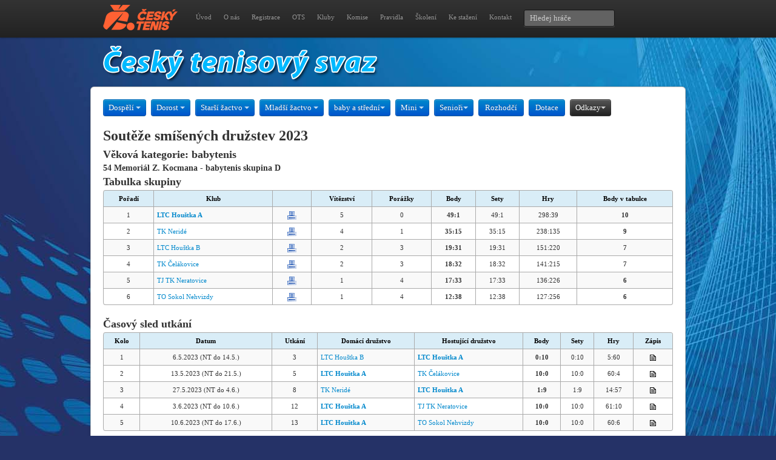

--- FILE ---
content_type: text/html; charset=UTF-8
request_url: https://cztenis.cz/babytenis/druzstva/sezona/2023/soutez/8527/druzstvo/1
body_size: 3464
content:
<!DOCTYPE html>
<html lang="en">
  <head>
    <meta charset="utf-8">
    <title>Český tenisový svaz - družstva</title>
    <link href="/css/bootstrap.css" rel="stylesheet">
    <link href="/css/briza.css" rel="stylesheet">
    <!--[if lt IE 9]>
      <script src="http://html5shim.googlecode.com/svn/trunk/html5.js"></script>
    <![endif]-->
</head>

<body style="background-image:url(/img/bg_blue2013.jpg); background-position:top; background-repeat: no-repeat; background-attachment: fixed; margin: 0 auto;">
<!-- Google tag (gtag.js) --><script async src="https://www.googletagmanager.com/gtag/js?id=G-GCK037KCHV"></script><script> window.dataLayer = window.dataLayer || []; function gtag(){dataLayer.push(arguments);} gtag('js', new Date()); gtag('config', 'G-GCK037KCHV'); </script>

<div class="navbar navbar-fixed-top">
    <div class="navbar-inner">
	<div class="container">
	    <a class="brand" href="/"><img src="/img/logo_cts_2026.png" alt="Český tenisový svaz" /></a>
	    <div class="nav-collapse">
		<div class="b-text-navi">
		    <ul class="nav">
		    <li><a href="/">Úvod</a></li>
			<li><a href="/cts">O nás</a></li>
			<li><a href="/registrace">Registrace</a></li>
			<li><a href="/oblastni-tenisove-svazy">OTS</a></li>
			<li><a href="/adresar-klubu">Kluby</a></li>
			<li><a href="/komise">Komise</a></li>
			<li><a href="/pravidla-tenisu">Pravidla</a></li>
			<li><a href="/skoleni">Školení</a></li>
			<li><a href="/download">Ke stažení</a></li>
			<li><a href="/kontakt">Kontakt</a></li>
		    </ul>
		    <form class="navbar-search pull-left" action="/" method="post"><input type="hidden" name="hledejhrace" value="1" />
			<input type="text" class="search-query span2" placeholder="Hledej hráče" name="hledej" />
		    </form>
        	</div>
	    </div>
	</div>
    </div>
</div>
<style text="css">
.banner1 { position: fixed; width: 220px; height: 1000px; top: 0px; left: -1210px; right: 0px; z-index:2; margin: auto; }
.banner2 { display:none; }
@media screen and (max-width:1400px) {
  .banner1 { display: none; }
  .banner2 { display: block; }
}
</style>
<!--
<div class="banner2"><div align="center"><a href="https://www.web4sport.cz" target="_blank"><img src="/img/ad/tenis_sirka_982x148-2020.jpg" border="0"></a></div></div>
-->
<div class="container">
    <a href="/"><img src="/img/cts.png" alt="Český tenisový svaz" border="0" /></a></div>
<div class="container b-content">
<div id="filter-bar" class="btn-toolbar">
	<div class="btn-group">
	    <a class="btn btn-primary dropdown-toggle" data-toggle="dropdown">Dospělí <i class="caret"></i></a>
	    <ul class="dropdown-menu">
		<li><a href="/dospeli/jednotlivci">Jednotlivci</a></li>
                <li><a href="/dospeli/druzstva">Družstva</a></li>
                <li><a href="/dospeli/zebricky">Žebříčky</a></li>
	    </ul>
	</div>
	<div class="btn-group">
	    <a class="btn btn-primary dropdown-toggle" data-toggle="dropdown">Dorost <i class="caret"></i></a>
	    <ul class="dropdown-menu">
		<li><a href="/dorost/jednotlivci">Jednotlivci</a></li>
		<li><a href="/dorost/druzstva">Družstva</a></li>
		<li><a href="/dorost/zebricky">Žebříčky</a></li>
	    </ul>
	</div>
	<div class="btn-group">
	    <a class="btn btn-primary dropdown-toggle" data-toggle="dropdown">Starší žactvo <i class="caret"></i></a>
	    <ul class="dropdown-menu">
		<li><a href="/starsi-zactvo/jednotlivci">Jednotlivci</a></li>
		<li><a href="/starsi-zactvo/druzstva">Družstva</a></li>
		<li><a href="/starsi-zactvo/zebricky">Žebříčky</a></li>
	    </ul>
	</div>
	<div class="btn-group">
	    <a class="btn btn-primary dropdown-toggle" data-toggle="dropdown">Mladší žactvo <i class="caret"></i></a>
	    <ul class="dropdown-menu">
		<li><a href="/mladsi-zactvo/jednotlivci">Jednotlivci</a></li>
		<li><a href="/mladsi-zactvo/druzstva">Družstva</a></li>
		<li><a href="/mladsi-zactvo/zebricky">Žebříčky</a></li>
	    </ul>
	</div>
	<div class="btn-group">
	    <a class="btn btn-primary dropdown-toggle" data-toggle="dropdown">baby a střední<i class="caret"></i></a>
	    <ul class="dropdown-menu">
		<li><a href="/babytenis/jednotlivci">Jednotlivci</a></li>
		<li><a href="/babytenis/druzstva">Družstva</a></li>
		<li><a href="http://www.minitenis.cz/pravidla" target="_blank">Pravidla</a></li>
	    </ul>
	</div>
	<div class="btn-group">
	    <a class="btn btn-primary dropdown-toggle" data-toggle="dropdown">Mini <i class="caret"></i></a>
	    <ul class="dropdown-menu">
		<li><a href="/minitenis/jednotlivci">Jednotlivci</a></li>
		<li><a href="/minitenis/druzstva">Družstva</a></li>
		<li><a href="http://www.minitenis.cz/pravidla" target="_blank">Pravidla</a></li>
	    </ul>
	</div>
	<div class="btn-group">
	    <a class="btn btn-primary dropdown-toggle" data-toggle="dropdown">Senioři<i class="caret"></i></a>
	    <ul class="dropdown-menu">
		<li><a href="http://www.protenis.cz/veterani/">Přihlášky</a></li>
		<li><a href="http://www.seniortenis.cz/">Seniortenis.cz</a></li>
	    </ul>
	</div>
	<div class="btn-group">
	    <a class="btn btn-primary" href="/rozhodci">Rozhodčí</a>
	</div>
	<div class="btn-group">
	    <a class="btn btn-primary" href="/dotace">Dotace</a>
	</div>
    <div class="btn-group">
	    <a class="btn btn-inverse dropdown-toggle" data-toggle="dropdown">Odkazy<i class="caret"></i></a>
	    <ul class="dropdown-menu">
	    <li><a href="/vyberova-rizeni">Výběrová řízení</a></li>
		<li><a href="http://rozhodci.cztenis.cz/">Rozhodčí ČTS</a></li>
        <li><a href="http://www.atpworldtour.com/">ATP Tour</a></li>
        <li><a href="http://www.wtatour.com/">WTA Tour</a></li>
        <li><a href="http://www.itftennis.com/">ITF</a></li>
        <li><a href="http://www.tenniseurope.org/">Tennis Europe</a></li>
	    </ul>
	</div>

	
</div>

<div class="row">
    <div class="span12">
    
      <h2>Soutěže smíšených družstev 2023</h2><h3>Věková kategorie: babytenis</h3><h4>54 Memoriál Z. Kocmana - babytenis skupina D</h4>
      <h3>Tabulka skupiny</h3>
      <table class="table table-striped table-bordered table-condensed">
      <thead>
        <tr><th><div align="center">Pořadí</div></th><th><div align="center">Klub</div></th><th><div align="center">&nbsp;</div></th>
            <th><div align="center">Vítězství</div></th><th><div align="center">Porážky</div></th><th><div align="center">Body</div></th><th><div align="center">Sety</div></th>
            <th><div align="center">Hry</div></th><th><div align="center">Body v tabulce</div></th></tr>
      </thead>
      <tbody>
                  <tr>
          <td><div align="center">1</div></td>
                    <td><a href="/babytenis/druzstva/sezona/2023/soutez/8527/druzstvo/1"><strong>LTC Houštka A</strong></a></td>
                              <td><div align="center"><a href="/babytenis/druzstva/sezona/2023/soutez/8527/druzstvo-soupiska/1" target="_blank"><img src="/img/tisk.gif" alt="Tisknout" width="23" height="14" border="0" /></a></div></td>
                    <td><div align="center">5</div></td>
          <td><div align="center">0</div></td>
          <td><div align="center"><strong>49:1</strong></div></td>
          <td><div align="center">49:1</div></td>
          <td><div align="center">298:39</div></td>
          <td><div align="center"><strong>10</strong></div></td>
      </tr>
            <tr>
          <td><div align="center">2</div></td>
                    <td><a href="/babytenis/druzstva/sezona/2023/soutez/8527/druzstvo/3">TK Neridé</a></td>
                              <td><div align="center"><a href="/babytenis/druzstva/sezona/2023/soutez/8527/druzstvo-soupiska/3" target="_blank"><img src="/img/tisk.gif" alt="Tisknout" width="23" height="14" border="0" /></a></div></td>
                    <td><div align="center">4</div></td>
          <td><div align="center">1</div></td>
          <td><div align="center"><strong>35:15</strong></div></td>
          <td><div align="center">35:15</div></td>
          <td><div align="center">238:135</div></td>
          <td><div align="center"><strong>9</strong></div></td>
      </tr>
            <tr>
          <td><div align="center">3</div></td>
                    <td><a href="/babytenis/druzstva/sezona/2023/soutez/8527/druzstvo/5">LTC Houštka B</a></td>
                              <td><div align="center"><a href="/babytenis/druzstva/sezona/2023/soutez/8527/druzstvo-soupiska/5" target="_blank"><img src="/img/tisk.gif" alt="Tisknout" width="23" height="14" border="0" /></a></div></td>
                    <td><div align="center">2</div></td>
          <td><div align="center">3</div></td>
          <td><div align="center"><strong>19:31</strong></div></td>
          <td><div align="center">19:31</div></td>
          <td><div align="center">151:220</div></td>
          <td><div align="center"><strong>7</strong></div></td>
      </tr>
            <tr>
          <td><div align="center">4</div></td>
                    <td><a href="/babytenis/druzstva/sezona/2023/soutez/8527/druzstvo/4">TK Čelákovice</a></td>
                              <td><div align="center"><a href="/babytenis/druzstva/sezona/2023/soutez/8527/druzstvo-soupiska/4" target="_blank"><img src="/img/tisk.gif" alt="Tisknout" width="23" height="14" border="0" /></a></div></td>
                    <td><div align="center">2</div></td>
          <td><div align="center">3</div></td>
          <td><div align="center"><strong>18:32</strong></div></td>
          <td><div align="center">18:32</div></td>
          <td><div align="center">141:215</div></td>
          <td><div align="center"><strong>7</strong></div></td>
      </tr>
            <tr>
          <td><div align="center">5</div></td>
                    <td><a href="/babytenis/druzstva/sezona/2023/soutez/8527/druzstvo/2">TJ TK Neratovice</a></td>
                              <td><div align="center"><a href="/babytenis/druzstva/sezona/2023/soutez/8527/druzstvo-soupiska/2" target="_blank"><img src="/img/tisk.gif" alt="Tisknout" width="23" height="14" border="0" /></a></div></td>
                    <td><div align="center">1</div></td>
          <td><div align="center">4</div></td>
          <td><div align="center"><strong>17:33</strong></div></td>
          <td><div align="center">17:33</div></td>
          <td><div align="center">136:226</div></td>
          <td><div align="center"><strong>6</strong></div></td>
      </tr>
            <tr>
          <td><div align="center">6</div></td>
                    <td><a href="/babytenis/druzstva/sezona/2023/soutez/8527/druzstvo/6">TO Sokol Nehvizdy</a></td>
                              <td><div align="center"><a href="/babytenis/druzstva/sezona/2023/soutez/8527/druzstvo-soupiska/6" target="_blank"><img src="/img/tisk.gif" alt="Tisknout" width="23" height="14" border="0" /></a></div></td>
                    <td><div align="center">1</div></td>
          <td><div align="center">4</div></td>
          <td><div align="center"><strong>12:38</strong></div></td>
          <td><div align="center">12:38</div></td>
          <td><div align="center">127:256</div></td>
          <td><div align="center"><strong>6</strong></div></td>
      </tr>
      	    </tbody>
      </table>
      <h3>Časový sled utkání</h3>
      <table class="table table-striped table-bordered table-condensed">
      <thead>
        <tr>
          <th><div align="center">Kolo</div></th>
          <th><div align="center">Datum</div></th>
          <th><div align="center">Utkání</div></th>
          <th><div align="center">Domácí družstvo</div></th>
          <th><div align="center">Hostující družstvo</div></th>
          <th><div align="center">Body</div></th>
          <th><div align="center">Sety</div></th>
          <th><div align="center">Hry</div></th>
          <th><div align="center">Zápis</div></th>
        </tr>
      </thead>
      <tbody>
                          <tr>
                        <td rowspan="1"><div align="center">1</div></td>
            <td rowspan="1"><div align="center">6.5.2023 (NT do 14.5.)</div></td>
                        <td><div align="center">3</div></td>
            <td><a href="/babytenis/druzstva/sezona/2023/soutez/8527/zapas/3">LTC Houštka B</a></td>
            <td><a href="/babytenis/druzstva/sezona/2023/soutez/8527/zapas/3"><strong>LTC Houštka A</strong></a></td>
            <td><div align="center"><strong>0:10</strong></div></td>
            <td><div align="center">0:10</div></td>
            <td><div align="center">5:60</div></td>
             
                        <td><div align="center"><a href="/babytenis/druzstva/sezona/2023/soutez/8527/zapas-zapis/3"><img src="/img/ikona_zapis_oficialni.gif" alt="Zápis o utkání - oficiální" width="10" height="10" border="0" /></a></div></td>
                                  </tr>
                    <tr>
                        <td rowspan="1"><div align="center">2</div></td>
            <td rowspan="1"><div align="center">13.5.2023 (NT do 21.5.)</div></td>
                        <td><div align="center">5</div></td>
            <td><a href="/babytenis/druzstva/sezona/2023/soutez/8527/zapas/5"><strong>LTC Houštka A</strong></a></td>
            <td><a href="/babytenis/druzstva/sezona/2023/soutez/8527/zapas/5">TK Čelákovice</a></td>
            <td><div align="center"><strong>10:0</strong></div></td>
            <td><div align="center">10:0</div></td>
            <td><div align="center">60:4</div></td>
             
                        <td><div align="center"><a href="/babytenis/druzstva/sezona/2023/soutez/8527/zapas-zapis/5"><img src="/img/ikona_zapis_oficialni.gif" alt="Zápis o utkání - oficiální" width="10" height="10" border="0" /></a></div></td>
                                  </tr>
                    <tr>
                        <td rowspan="1"><div align="center">3</div></td>
            <td rowspan="1"><div align="center">27.5.2023 (NT do 4.6.)</div></td>
                        <td><div align="center">8</div></td>
            <td><a href="/babytenis/druzstva/sezona/2023/soutez/8527/zapas/8">TK Neridé</a></td>
            <td><a href="/babytenis/druzstva/sezona/2023/soutez/8527/zapas/8"><strong>LTC Houštka A</strong></a></td>
            <td><div align="center"><strong>1:9</strong></div></td>
            <td><div align="center">1:9</div></td>
            <td><div align="center">14:57</div></td>
             
                        <td><div align="center"><a href="/babytenis/druzstva/sezona/2023/soutez/8527/zapas-zapis/8"><img src="/img/ikona_zapis_oficialni.gif" alt="Zápis o utkání - oficiální" width="10" height="10" border="0" /></a></div></td>
                                  </tr>
                    <tr>
                        <td rowspan="1"><div align="center">4</div></td>
            <td rowspan="1"><div align="center">3.6.2023 (NT do 10.6.)</div></td>
                        <td><div align="center">12</div></td>
            <td><a href="/babytenis/druzstva/sezona/2023/soutez/8527/zapas/12"><strong>LTC Houštka A</strong></a></td>
            <td><a href="/babytenis/druzstva/sezona/2023/soutez/8527/zapas/12">TJ TK Neratovice</a></td>
            <td><div align="center"><strong>10:0</strong></div></td>
            <td><div align="center">10:0</div></td>
            <td><div align="center">61:10</div></td>
             
                        <td><div align="center"><a href="/babytenis/druzstva/sezona/2023/soutez/8527/zapas-zapis/12"><img src="/img/ikona_zapis_oficialni.gif" alt="Zápis o utkání - oficiální" width="10" height="10" border="0" /></a></div></td>
                                  </tr>
                    <tr>
                        <td rowspan="1"><div align="center">5</div></td>
            <td rowspan="1"><div align="center">10.6.2023 (NT do 17.6.)</div></td>
                        <td><div align="center">13</div></td>
            <td><a href="/babytenis/druzstva/sezona/2023/soutez/8527/zapas/13"><strong>LTC Houštka A</strong></a></td>
            <td><a href="/babytenis/druzstva/sezona/2023/soutez/8527/zapas/13">TO Sokol Nehvizdy</a></td>
            <td><div align="center"><strong>10:0</strong></div></td>
            <td><div align="center">10:0</div></td>
            <td><div align="center">60:6</div></td>
             
                        <td><div align="center"><a href="/babytenis/druzstva/sezona/2023/soutez/8527/zapas-zapis/13"><img src="/img/ikona_zapis_oficialni.gif" alt="Zápis o utkání - oficiální" width="10" height="10" border="0" /></a></div></td>
                                  </tr>
                </tbody></table>
      <h3>Soupiska LTC Houštka A</h3>
      <table class="table table-striped table-bordered table-condensed">
            <thead>
              <tr>
                <th><div align="center">cž</div></th>
                <th><div align="center">jméno</div></th>
                <th><div align="center">nar.</div></th>
                <th><div align="center">CŽ</div></th>
                <th><div align="center">BH</div></th>
              </tr>
            </thead>
            <tbody>
            </tr>
                              <tr>
            <td><div align="center">1</div></td>
            <td><a href="/hrac/1061567">Šimek Tobiáš</a></td>
            <td><div align="center">2014</div></td>
            <td><div align="center">939</div></td>
            <td><div align="center">1</div></td>
          </tr>
                    <tr>
            <td><div align="center">2</div></td>
            <td><a href="/hrac/1061624">Mlčuch Matěj</a></td>
            <td><div align="center">2015</div></td>
            <td><div align="center">939</div></td>
            <td><div align="center">1</div></td>
          </tr>
                    <tr>
            <td><div align="center">3</div></td>
            <td><a href="/hrac/1066409">Műller Kryštof</a></td>
            <td><div align="center">2016</div></td>
            <td><div align="center">939</div></td>
            <td><div align="center">1</div></td>
          </tr>
                    <tr>
            <td><div align="center">4</div></td>
            <td><a href="/hrac/1062438">Altman Matěj</a></td>
            <td><div align="center">2015</div></td>
            <td><div align="center">939</div></td>
            <td><div align="center">1</div></td>
          </tr>
                    <tr>
            <td><div align="center">5</div></td>
            <td><a href="/hrac/1066399">Krajíček  Oskar</a></td>
            <td><div align="center">2015</div></td>
            <td><div align="center">939</div></td>
            <td><div align="center">1</div></td>
          </tr>
                </tbody></table>
      
</div></div>
<div class="row">
        <div class="span6">
          <div class="alert alert-info"><strong>Kapitán družstva LTC Houštka A</strong><br>
            Příjmení a jméno:	Minx David<br>
            Telefon:	734808411<br>
          E-mail:	David.minx9@gmail.com</div>
        </div>
        <div class="span6">
          <div class="alert alert-info"><strong>Zástupce kapitána družstva LTC Houštka A</strong><br>
            Příjmení a jméno:	Šimek Luboš<br>
            Telefon:	777292129<br>
          E-mail:	simek@tzb-instalace.cz</div>
        </div>
        </div>


</div>
  
<footer>
<p>Český tenisový svaz, Štvanice 38, 170 00 Praha 7<br>
Tel.: 777 922 397, Internet: www.cztenis.cz, E-mail: cts@cztenis.cz<br>
Instagram: <a href="https://www.instagram.com/jsmeceskytenis" style="color: #FFFFFF">@jsmeceskytenis</a>, Facebook: <a href="https://www.facebook.com/jsmeceskytenis" style="color: #FFFFFF">JSME ČESKÝ TENIS</a>, X.com: <a href="https://x.com/jsmeceskytenis" style="color: #FFFFFF">@jsmeceskytenis</a></p>
</footer>

<script src="/js/jquery-1.7.2.js"></script>
<script src="/js/bootstrap.js"></script>
<script src="/js/placeholder.js"></script>
<!--
<div style="position: absolute; width: 220px; height: 1000px; top: 0px; left: -1210px; right: 0px; z-index:2; margin: auto;"><a href="https://www.web4sport.cz" target="_blank"><img src="/img/ad/o2_ad-2020.jpg" border="0"></a></div>
-->
</body>
</html>